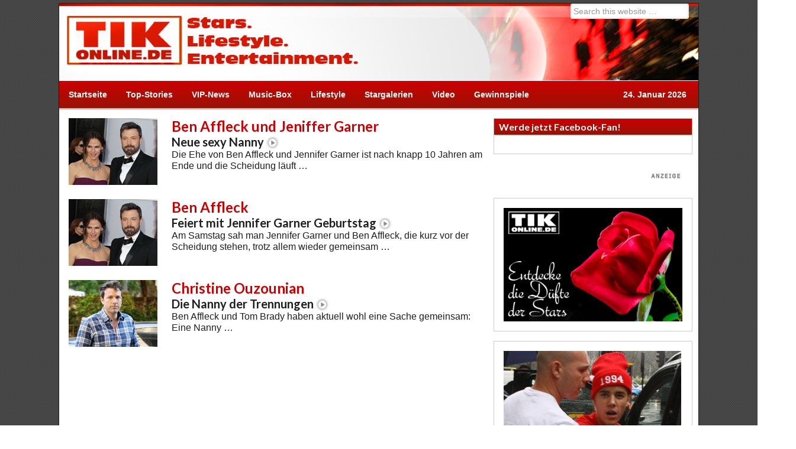

--- FILE ---
content_type: text/html; charset=UTF-8
request_url: https://www.tikonline.de/thema/christine-ouzounian
body_size: 10150
content:
<!DOCTYPE html PUBLIC "-//W3C//DTD XHTML 1.0 Transitional//EN" "http://www.w3.org/TR/xhtml1/DTD/xhtml1-transitional.dtd">
<html xmlns="http://www.w3.org/1999/xhtml" lang="de-DE" xml:lang="de-DE" xmlns:og="http://ogp.me/ns#" xmlns:fb="http://ogp.me/ns/fb#" xmlns:article="http://ogp.me/ns/article#">
<head profile="http://gmpg.org/xfn/11">
<meta http-equiv="Content-Type" content="text/html; charset=UTF-8" />
<title>Christine Ouzounian | TIKonline.de</title><meta name="viewport" content="width=device-width, initial-scale=1.0"/>        <script type="text/javascript" src="https://delivery.consentmanager.net/delivery/autoblocking/7dc386a6508d.js" data-cmp-ab="1"
                data-cmp-host="delivery.consentmanager.net"
                data-cmp-cdn="delivery.consentmanager.net"
                data-cmp-codesrc="10" ></script>
        
<!-- SEO Ultimate (http://www.seodesignsolutions.com/wordpress-seo/) -->
	<meta name="keywords" content="Stars,Lifestyle,Entertainment,VIP-News,Star-News,Sternchen,Stargalerien,Fotogalerien,Photo,Video,Interview,Red Carpet,Roter Teppich,Paparazzi,Kino,Movie,Kino-Trailer,Filme,Premiere,Hollywood,Hollywood-Stars,Musik,Konzerte,Bands,Tickets,Meet &amp; Greet,Gewinnspiele" />
	<meta name="msvalidate.01" content="10656764DE368127C9B1EFD575D40101" />
<!-- /SEO Ultimate -->

<link rel='dns-prefetch' href='//s.w.org' />
<link rel="alternate" type="application/rss+xml" title="TIKonline.de &raquo; Feed" href="https://www.tikonline.de/feed" />
<link rel="alternate" type="application/rss+xml" title="TIKonline.de &raquo; Kommentar-Feed" href="https://www.tikonline.de/comments/feed" />
<link rel="alternate" type="application/rss+xml" title="TIKonline.de &raquo; Christine Ouzounian Schlagwort-Feed" href="https://www.tikonline.de/thema/christine-ouzounian/feed" />
		<script type="text/javascript">
			window._wpemojiSettings = {"baseUrl":"https:\/\/s.w.org\/images\/core\/emoji\/11\/72x72\/","ext":".png","svgUrl":"https:\/\/s.w.org\/images\/core\/emoji\/11\/svg\/","svgExt":".svg","source":{"concatemoji":"https:\/\/www.tikonline.de\/wp-includes\/js\/wp-emoji-release.min.js"}};
			!function(a,b,c){function d(a,b){var c=String.fromCharCode;l.clearRect(0,0,k.width,k.height),l.fillText(c.apply(this,a),0,0);var d=k.toDataURL();l.clearRect(0,0,k.width,k.height),l.fillText(c.apply(this,b),0,0);var e=k.toDataURL();return d===e}function e(a){var b;if(!l||!l.fillText)return!1;switch(l.textBaseline="top",l.font="600 32px Arial",a){case"flag":return!(b=d([55356,56826,55356,56819],[55356,56826,8203,55356,56819]))&&(b=d([55356,57332,56128,56423,56128,56418,56128,56421,56128,56430,56128,56423,56128,56447],[55356,57332,8203,56128,56423,8203,56128,56418,8203,56128,56421,8203,56128,56430,8203,56128,56423,8203,56128,56447]),!b);case"emoji":return b=d([55358,56760,9792,65039],[55358,56760,8203,9792,65039]),!b}return!1}function f(a){var c=b.createElement("script");c.src=a,c.defer=c.type="text/javascript",b.getElementsByTagName("head")[0].appendChild(c)}var g,h,i,j,k=b.createElement("canvas"),l=k.getContext&&k.getContext("2d");for(j=Array("flag","emoji"),c.supports={everything:!0,everythingExceptFlag:!0},i=0;i<j.length;i++)c.supports[j[i]]=e(j[i]),c.supports.everything=c.supports.everything&&c.supports[j[i]],"flag"!==j[i]&&(c.supports.everythingExceptFlag=c.supports.everythingExceptFlag&&c.supports[j[i]]);c.supports.everythingExceptFlag=c.supports.everythingExceptFlag&&!c.supports.flag,c.DOMReady=!1,c.readyCallback=function(){c.DOMReady=!0},c.supports.everything||(h=function(){c.readyCallback()},b.addEventListener?(b.addEventListener("DOMContentLoaded",h,!1),a.addEventListener("load",h,!1)):(a.attachEvent("onload",h),b.attachEvent("onreadystatechange",function(){"complete"===b.readyState&&c.readyCallback()})),g=c.source||{},g.concatemoji?f(g.concatemoji):g.wpemoji&&g.twemoji&&(f(g.twemoji),f(g.wpemoji)))}(window,document,window._wpemojiSettings);
		</script>
		<style type="text/css">
img.wp-smiley,
img.emoji {
	display: inline !important;
	border: none !important;
	box-shadow: none !important;
	height: 1em !important;
	width: 1em !important;
	margin: 0 .07em !important;
	vertical-align: -0.1em !important;
	background: none !important;
	padding: 0 !important;
}
</style>
<link rel='stylesheet' id='child-theme-css'  href='https://www.tikonline.de/wp-content/themes/tikonline/style.css?ver=2.4.2' type='text/css' media='all' />
<link rel='stylesheet' id='contact-form-7-css'  href='https://www.tikonline.de/wp-content/plugins/contact-form-7/includes/css/styles.css?ver=5.1.7' type='text/css' media='all' />
<link rel='stylesheet' id='lightboxStyle-css'  href='https://www.tikonline.de/wp-content/plugins/lightbox-plus/css/dropshadow/colorbox.min.css?ver=2.7.2' type='text/css' media='screen' />
<script type='text/javascript' src='https://www.tikonline.de/wp-includes/js/jquery/jquery.js?ver=1.12.4'></script>
<script type='text/javascript' src='https://www.tikonline.de/wp-includes/js/jquery/jquery-migrate.min.js?ver=1.4.1'></script>
<!--[if lt IE 9]>
<script type='text/javascript' src='https://www.tikonline.de/wp-content/themes/genesis/lib/js/html5shiv.min.js?ver=3.7.3'></script>
<![endif]-->
<link rel='https://api.w.org/' href='https://www.tikonline.de/wp-json/' />
<link rel="EditURI" type="application/rsd+xml" title="RSD" href="https://www.tikonline.de/xmlrpc.php?rsd" />
<link rel="wlwmanifest" type="application/wlwmanifest+xml" href="https://www.tikonline.de/wp-includes/wlwmanifest.xml" /> 
<meta name="generator" content="WordPress 4.9.8" />
<link rel="icon" href="https://www.tikonline.de/wp-content/themes/tikonline/images/favicon.ico" />
<link rel="pingback" href="https://www.tikonline.de/xmlrpc.php" />
<!-- CMP tikonline.de -->
<link rel="stylesheet" href="https://cdn.consentmanager.mgr.consensu.org/delivery/cmp.min.css" />
<script>window.gdprAppliesGlobally=true;if(!("cmp_id" in window)){window.cmp_id=18560}if(!("cmp_params" in window)){window.cmp_params=""}window.cmp_host="consentmanager.mgr.consensu.org";window.cmp_cdn="cdn.consentmanager.mgr.consensu.org";function cmp_getlang(j){if(typeof(j)!="boolean"){j=true}if(j&&typeof(cmp_getlang.usedlang)=="string"&&cmp_getlang.usedlang!==""){return cmp_getlang.usedlang}var g=["DE","EN","FR","IT","NO","DA","FI","ES","PT","RO","BG","ET","EL","GA","HR","LV","LT","MT","NL","PL","SV","SK","SL","CS","HU","RU","SR","ZH","TR","UK"];var c=[];var f=location.hash;var e=location.search;var a="languages" in navigator?navigator.languages:[];if(f.indexOf("cmplang=")!=-1){c.push(f.substr(f.indexOf("cmplang=")+8,2))}else{if(e.indexOf("cmplang=")!=-1){c.push(e.substr(e.indexOf("cmplang=")+8,2))}else{if("cmp_setlang" in window&&window.cmp_setlang!=""){c.push(window.cmp_setlang.toUpperCase())}else{if(a.length>0){for(var d=0;d<a.length;d++){c.push(a[d])}}}}}if("language" in navigator){c.push(navigator.language)}if("userLanguage" in navigator){c.push(navigator.userLanguage)}var h="";for(var d=0;d<c.length;d++){var b=c[d].toUpperCase();if(b.indexOf("-")!=-1){b=b.substr(0,2)}if(g.indexOf(b)!=-1){h=b;break}}if(h==""&&typeof(cmp_getlang.defaultlang)=="string"&&cmp_getlang.defaultlang!==""){return cmp_getlang.defaultlang}else{if(h==""){h="EN"}}h=h.toUpperCase();return h}(function(){var a="";var c="_en";if("cmp_getlang" in window){a=window.cmp_getlang().toLowerCase();c="_"+a}var b=document.createElement("script");b.src="https://"+window.cmp_host+"/delivery/cmp.php?id="+window.cmp_id+"&h="+encodeURIComponent(location.href)+"&"+window.cmp_params+(document.cookie.length>0?"&__cmpfcc=1":"")+"&l="+a+"&o="+(new Date()).getTime();b.type="text/javascript";b.setAttribute("data-cmp-ab","1");b.async=true;if(document.body){document.body.appendChild(b)}else{if(document.currentScript){document.currentScript.parentElement.appendChild(b)}else{document.write(b.outerHTML)}}var b=document.createElement("script");b.src="https://"+window.cmp_cdn+"/delivery/cmp"+c+".min.js";b.type="text/javascript";b.setAttribute("data-cmp-ab","1");b.async=true;if(document.body){document.body.appendChild(b)}else{if(document.currentScript){document.currentScript.parentElement.appendChild(b)}else{document.write(b.outerHTML)}}window.cmp_addFrame=function(e){if(!window.frames[e]){if(document.body){var d=document.createElement("iframe");d.style.cssText="display:none";d.name=e;document.body.appendChild(d)}else{window.setTimeout('window.cmp_addFrame("'+e+'")',10)}}};window.cmp_rc=function(k){var d=document.cookie;var h="";var f=0;while(d!=""&&f<100){f++;while(d.substr(0,1)==" "){d=d.substr(1,d.length)}var j=d.substring(0,d.indexOf("="));if(d.indexOf(";")!=-1){var e=d.substring(d.indexOf("=")+1,d.indexOf(";"))}else{var e=d.substr(d.indexOf("=")+1,d.length)}if(k==j){h=e}var g=d.indexOf(";")+1;if(g==0){g=d.length}d=d.substring(g,d.length)}return(h)};window.cmp_stub=function(){var d=arguments;__cmapi.a=__cmapi.a||[];if(!d.length){return __cmapi.a}else{if(d[0]==="ping"){if(d[1]===2){d[2]({gdprApplies:gdprAppliesGlobally,cmpLoaded:false,cmpStatus:"stub",displayStatus:"hidden",apiVersion:"2.0",cmpId:31},true)}else{d[2]({gdprAppliesGlobally:gdprAppliesGlobally,cmpLoaded:false},true)}}else{if(d[0]==="getUSPData"){d[2]({version:1,uspString:window.cmp_rc("")},true)}else{if(d[0]==="getTCData"){__cmapi.a.push([].slice.apply(d))}else{if(d[0]==="addEventListener"){__cmapi.a.push([].slice.apply(d))}else{if(d.length==4&&d[3]===false){d[2]({},false)}else{__cmapi.a.push([].slice.apply(d))}}}}}}};window.cmp_msghandler=function(h){var d=typeof h.data==="string";try{var g=d?JSON.parse(h.data):h.data}catch(j){var g=null}if(typeof(g)==="object"&&g!==null&&"__cmpCall" in g){var f=g.__cmpCall;window.__cmp(f.command,f.parameter,function(k,i){var e={__cmpReturn:{returnValue:k,success:i,callId:f.callId}};h.source.postMessage(d?JSON.stringify(e):e,"*")})}if(typeof(g)==="object"&&g!==null&&"__cmapiCall" in g){var f=g.__cmapiCall;window.__cmapi(f.command,f.parameter,function(k,i){var e={__cmapiReturn:{returnValue:k,success:i,callId:f.callId}};h.source.postMessage(d?JSON.stringify(e):e,"*")})}if(typeof(g)==="object"&&g!==null&&"__uspapiCall" in g){var f=g.__uspapiCall;window.__uspapi(f.command,f.version,function(k,i){var e={__uspapiReturn:{returnValue:k,success:i,callId:f.callId}};h.source.postMessage(d?JSON.stringify(e):e,"*")})}if(typeof(g)==="object"&&g!==null&&"__tcfapiCall" in g){var f=g.__tcfapiCall;window.__tcfapi(f.command,f.version,function(k,i){var e={__tcfapiReturn:{returnValue:k,success:i,callId:f.callId}};h.source.postMessage(d?JSON.stringify(e):e,"*")},f.parameter)}};window.cmp_setStub=function(d){if(!(d in window)||(typeof(window[d])!=="function"&&typeof(window[d])!=="object"&&(typeof(window[d])==="undefined"||window[d]!==null))){window[d]=window.cmp_stub;window[d].msgHandler=window.cmp_msghandler;if(window.addEventListener){window.addEventListener("message",window.cmp_msghandler,false)}else{window.attachEvent("onmessage",window.cmp_msghandler)}}};window.cmp_addFrame("__cmapiLocator");window.cmp_addFrame("__cmpLocator");window.cmp_addFrame("__uspapiLocator");window.cmp_addFrame("__tcfapiLocator");window.cmp_setStub("__cmapi");window.cmp_setStub("__cmp");window.cmp_setStub("__tcfapi");window.cmp_setStub("__uspapi")})();</script>
<!-- CMP tikonline.de -->

<script type="text/javascript" src="https://script.ioam.de/iam.js"></script> 
<script type="text/javascript">
  var _gaq = _gaq || [];
  _gaq.push(['_setAccount', 'UA-557540-1']);
  _gaq.push(['_gat._anonymizeIp']);
  _gaq.push(['_trackPageview']);
  (function() {
    var ga = document.createElement('script'); ga.type = 'text/javascript'; ga.async = true;
    ga.src = ('https:' == document.location.protocol ? 'https://ssl' : 'http://www') + '.google-analytics.com/ga.js';
    var s = document.getElementsByTagName('script')[0]; s.parentNode.insertBefore(ga, s);
  })();
</script>
<script type="text/javascript" src="//adserver.adtech.de/addyn|3.0|59|5839716|0|1356|ADTECH"></script>
<script type='text/javascript'>window.ADNPM = window.ADNPM || {};ADNPM.cmd = ADNPM.cmd || [];</script>
<script type='text/javascript' src='https://cdn.netpoint-media.de/1137124.js' async='async'></script><!-- All in one Favicon 4.8 --><link rel="shortcut icon" href="http://www.tikonline.de/wp-content/uploads/2013/05/favicon4.ico" />
</head>
<body class="archive tag tag-christine-ouzounian tag-29156 content-sidebar"><!-- SZM VERSION="2.0" -->
<script type="text/javascript">
var iam_data = {
"st":"tikonl",
"cp":"KeywordTag",
"sv":"in",
"co":""
}
iom.c(iam_data,1);
</script>
<!--/SZM -->
<div id="fb-root"></div>
<script>(function(d, s, id) {
  var js, fjs = d.getElementsByTagName(s)[0];
  if (d.getElementById(id)) return;
  js = d.createElement(s); js.id = id;
  js.src = "//connect.facebook.net/de_DE/all.js#xfbml=1&amp;appId=303985465049";
  fjs.parentNode.insertBefore(js, fjs);
}(document, 'script', 'facebook-jssdk'));</script>
<script type='text/javascript'>
window._taboola = window._taboola || [];
_taboola.push({article:'auto'});
!function (e, f, u, i) {
if (!document.getElementById(i)){
e.async = 1;
e.src = u;
e.id = i;
f.parentNode.insertBefore(e, f);
}
 }(document.createElement('script'),
 document.getElementsByTagName('script')[0],
 '//cdn.taboola.com/libtrc/hauptbruchmediagbr/loader.js',
 'tb_loader_script');
 if(window.performance && typeof window.performance.mark == 'function')
  {window.performance.mark('tbl_ic');}
</script><div id="bigsize" align="center"><!--Async Tag // Tag for network 59: Netpoint Media // Website: TIKONLINE.DE // Placement: tik_rotation_728x90 (5036795) -->
<div id="5036795"></div>
</div>
<div id="wrap"><div id="skyscraper"><!--Async Tag // Tag for network 59: Netpoint Media // Website: TIKONLINE.DE // Placement: tik_rotation_160x600 (5036797) -->
<div id="5036797"></div></div><div id="header"><div class="wrap"><div id="title-area"><p id="title"><a href="https://www.tikonline.de/">TIKonline.de</a></p><p id="description">Stars. Lifesytle. Entertainment.</p></div><div class="widget-area header-widget-area"><div id="search-2" class="widget widget_search"><div class="widget-wrap"><form method="get" class="searchform search-form" action="https://www.tikonline.de/" role="search" ><input type="text" value="Search this website &#x2026;" name="s" class="s search-input" onfocus="if (&#039;Search this website &#x2026;&#039; === this.value) {this.value = &#039;&#039;;}" onblur="if (&#039;&#039; === this.value) {this.value = &#039;Search this website &#x2026;&#039;;}" /><input type="submit" class="searchsubmit search-submit" value="Search" /></form></div></div>
</div></div></div>	<div class="logo">
	<a href="/">&nbsp;</a>	</div><!-- .entry-credit -->
	<div id="nav"><div class="wrap"><ul id="menu-hauptmenue" class="menu genesis-nav-menu menu-primary js-superfish"><li id="menu-item-25" class="menu-item menu-item-type-custom menu-item-object-custom menu-item-home menu-item-25"><a href="http://www.tikonline.de">Startseite</a></li>
<li id="menu-item-15" class="menu-item menu-item-type-taxonomy menu-item-object-category menu-item-15"><a href="https://www.tikonline.de/star-news/top-stories">Top-Stories</a></li>
<li id="menu-item-16" class="menu-item menu-item-type-taxonomy menu-item-object-category menu-item-16"><a href="https://www.tikonline.de/star-news/vip-news">VIP-News</a></li>
<li id="menu-item-10" class="menu-item menu-item-type-taxonomy menu-item-object-category menu-item-has-children menu-item-10"><a href="https://www.tikonline.de/music-box">Music-Box</a>
<ul class="sub-menu">
	<li id="menu-item-11" class="menu-item menu-item-type-taxonomy menu-item-object-category menu-item-11"><a href="https://www.tikonline.de/music-box/pop-rock">Pop &#038; Rock</a></li>
	<li id="menu-item-12" class="menu-item menu-item-type-taxonomy menu-item-object-category menu-item-12"><a href="https://www.tikonline.de/music-box/schlagerhimmel">Schlagerhimmel</a></li>
	<li id="menu-item-13" class="menu-item menu-item-type-taxonomy menu-item-object-category menu-item-13"><a href="https://www.tikonline.de/music-box/shows-musicals">Shows &#038; Musicals</a></li>
</ul>
</li>
<li id="menu-item-9" class="menu-item menu-item-type-taxonomy menu-item-object-category menu-item-has-children menu-item-9"><a href="https://www.tikonline.de/lifestyle">Lifestyle</a>
<ul class="sub-menu">
	<li id="menu-item-430338" class="menu-item menu-item-type-taxonomy menu-item-object-category menu-item-430338"><a href="https://www.tikonline.de/lifestyle">Lifestyle-News</a></li>
	<li id="menu-item-428656" class="menu-item menu-item-type-taxonomy menu-item-object-category menu-item-428656"><a href="https://www.tikonline.de/fashion-style-und-beauty">Fashion, Style &#038; Beauty</a></li>
	<li id="menu-item-429010" class="menu-item menu-item-type-taxonomy menu-item-object-category menu-item-429010"><a href="https://www.tikonline.de/die-duefte-der-stars">Die Düfte der Stars</a></li>
</ul>
</li>
<li id="menu-item-70" class="menu-item menu-item-type-post_type menu-item-object-page menu-item-70"><a href="https://www.tikonline.de/stargalerie-uebersicht">Stargalerien</a></li>
<li id="menu-item-17" class="menu-item menu-item-type-taxonomy menu-item-object-category menu-item-has-children menu-item-17"><a href="https://www.tikonline.de/video">Video</a>
<ul class="sub-menu">
	<li id="menu-item-431275" class="menu-item menu-item-type-taxonomy menu-item-object-category menu-item-431275"><a href="https://www.tikonline.de/video-star-news">Star-News</a></li>
	<li id="menu-item-19" class="menu-item menu-item-type-taxonomy menu-item-object-category menu-item-19"><a href="https://www.tikonline.de/video/interview">Interview</a></li>
	<li id="menu-item-22" class="menu-item menu-item-type-taxonomy menu-item-object-category menu-item-22"><a href="https://www.tikonline.de/video/red-carpet">Red Carpet</a></li>
	<li id="menu-item-21" class="menu-item menu-item-type-taxonomy menu-item-object-category menu-item-21"><a href="https://www.tikonline.de/video/paparazzi">Paparazzi</a></li>
	<li id="menu-item-18" class="menu-item menu-item-type-taxonomy menu-item-object-category menu-item-18"><a href="https://www.tikonline.de/video/beitraege">Beiträge</a></li>
	<li id="menu-item-20" class="menu-item menu-item-type-taxonomy menu-item-object-category menu-item-20"><a href="https://www.tikonline.de/video/kinotrailer">Kinotrailer</a></li>
</ul>
</li>
<li id="menu-item-8" class="menu-item menu-item-type-taxonomy menu-item-object-category menu-item-8"><a href="https://www.tikonline.de/gewinnspiele">Gewinnspiele</a></li>
<li class="right date">24. Januar 2026</li></ul></div></div><div id="inner"><div id="billboard" align="center"><!--Async Tag // Tag for network 59: Netpoint Media // Website: TIKONLINE.DE // Placement: tik_rotation_900x300 (5036798) -->
<div id="5036798"></div></div><div id="content-sidebar-wrap"><div id="content" class="hfeed"><div class="post-441141 post type-post status-publish format-standard has-post-thumbnail hentry category-vip-news tag-ben-affleck tag-christine-ouzounian tag-jeniffer-garner tag-nanny tag-scheidung entry"><a href="https://www.tikonline.de/star-news/vip-news/441141/ben-affleck-und-jeniffer-garner-neue-sexy-nanny.html" class="entry-image-link" aria-hidden="true"><img width="1" height="1" src="https://www.tikonline.de/wp-content/uploads/_data/ben-affleck-jennifer-garner-oscars-bng-kl.jpg" class="alignleft post-image entry-image" alt="Ben Affleck und Jeniffer Garner: Neue sexy Nanny" itemprop="image" /></a><h2 class="entry-title"><a href="https://www.tikonline.de/star-news/vip-news/441141/ben-affleck-und-jeniffer-garner-neue-sexy-nanny.html" rel="bookmark">Ben Affleck und Jeniffer Garner<span class="unsichtbar">&#58; </span><br /><span class="h1_sub"> Neue sexy Nanny</span></a></h2> 
<div class="entry-content"><p>Die Ehe von Ben Affleck und Jennifer Garner ist nach knapp 10 Jahren am Ende und die Scheidung läuft &#8230;</p>
</div></div><div class="post-439433 post type-post status-publish format-standard has-post-thumbnail hentry category-top-stories tag-ben-affleck tag-christine-ouzounian tag-familie tag-geburtstag tag-jennifer-garner tag-nanny tag-scheidung tag-trennung entry"><a href="https://www.tikonline.de/star-news/top-stories/439433/ben-affleck-feiert-mit-jennifer-garner-geburtstag.html" class="entry-image-link" aria-hidden="true"><img width="1" height="1" src="https://www.tikonline.de/wp-content/uploads/_data/ben-affleck-jennifer-garner-oscars-bng-kl.jpg" class="alignleft post-image entry-image" alt="Ben Affleck: Feiert mit Jennifer Garner Geburtstag" itemprop="image" /></a><h2 class="entry-title"><a href="https://www.tikonline.de/star-news/top-stories/439433/ben-affleck-feiert-mit-jennifer-garner-geburtstag.html" rel="bookmark">Ben Affleck<span class="unsichtbar">&#58; </span><br /><span class="h1_sub"> Feiert mit Jennifer Garner Geburtstag</span></a></h2> 
<div class="entry-content"><p>Am Samstag sah man Jennifer Garner und Ben Affleck, die kurz vor der Scheidung stehen, trotz allem wieder gemeinsam &#8230;</p>
</div></div><div class="post-439220 post type-post status-publish format-standard has-post-thumbnail hentry category-vip-news tag-ben-affleck tag-christine-ouzounian tag-ehe tag-gisele-buendchen tag-jennifer-garner tag-krise tag-nanny tag-tom-brady entry"><a href="https://www.tikonline.de/star-news/vip-news/439220/christine-ouzounian-die-nanny-der-trennungen.html" class="entry-image-link" aria-hidden="true"><img width="150" height="113" src="https://www.tikonline.de/wp-content/uploads/2013/12/ben-affleck-karo-bng-kl.jpg" class="alignleft post-image entry-image" alt="Christine Ouzounian: Die Nanny der Trennungen" itemprop="image" /></a><h2 class="entry-title"><a href="https://www.tikonline.de/star-news/vip-news/439220/christine-ouzounian-die-nanny-der-trennungen.html" rel="bookmark">Christine Ouzounian<span class="unsichtbar">&#58; </span><br /><span class="h1_sub"> Die Nanny der Trennungen</span></a></h2> 
<div class="entry-content"><p>Ben Affleck und Tom Brady haben aktuell wohl eine Sache gemeinsam: Eine Nanny &#8230;</p>
</div></div></div><div id="sidebar" class="sidebar widget-area"><div id="text-8" class="widget widget_text"><div class="widget-wrap"><h4 class="widget-title widgettitle">Werde jetzt Facebook-Fan!</h4>
			<div class="textwidget"><div class="facebook_head"><div class="fb-like-box" data-href="https://www.facebook.com/TIKonline" data-colorscheme="light" data-show-faces="false" data-header="true" data-stream="false" data-show-border="true"></div></div></div>
		</div></div>
<div id="adinj-3" class="widget adinjwidget"><div class="widget-wrap"><!--Ad Injection:widget_3--><div class="contentad" align="center"><img src="/ads/adspacer300.gif" width="300" height="10" alt="Adspacer" border="0" /><br />	
<!--Async Tag // Tag for network 59: Netpoint Media // Website: TIKONLINE.DE // Placement: tik_rotation_300x250 (5036796) -->
<div id="5036796"></div>
</div></div></div>
<div id="text-18" class="widget widget_text"><div class="widget-wrap">			<div class="textwidget"><div id="st-duefte">
<a href="/die-duefte-der-stars?ref=sb-duefte"><img src="/wp-content/uploads/teaser/dds.jpg" alt="Die Düfte der Stars" name="Entdecke die Düfte der Stars"></a>
</div></div>
		</div></div>
<div id="conten-teaser" class="widget widget_text"><div class="widget-wrap">
				<div class="textwidget">
				<div id="tw_300x200"></div>
				<script type="text/javascript" charset="utf-8">
			 
					jQuery(function ($){
			 
						$.ajax({
						type: 'POST',
						url: '/wp-content/plugins/_tikonline/st/cube.php?c='+Math.random(),
						data: 'name='+name,
						success: function (data) {
							var json = $.parseJSON(data);
							document.getElementById('tw_300x200').innerHTML=json.change;
						},
						});
			 
					})
			 
				</script></div>
				</div></div><div id="text-3" class="widget widget_text"><div class="widget-wrap"><h4 class="widget-title widgettitle">Facebook Freunde</h4>
			<div class="textwidget"><div align="center"><iframe src="//www.facebook.com/plugins/likebox.php?href=http%3A%2F%2Fwww.facebook.com%2FTIKonline&amp;width=298&amp;height=290&amp;colorscheme=light&amp;show_faces=true&amp;border_color&amp;stream=false&amp;header=true&amp;appId=108666305841559" scrolling="no" frameborder="0" style="border:none; overflow:hidden; width:100%; height:210px;" allowTransparency="true"></iframe></div></div>
		</div></div>
<div id="adinj-8" class="widget adinjwidget"><div class="widget-wrap"><!--Ad Injection:widget_8--><div class="contentad hide_on_desktop" align="center"><img src="/ads/adspacer300.gif" width="300" height="10" alt="Adspacer" border="0"><br><!--Async Tag // Tag for network 59: Netpoint Media // Website: TIKONLINE.DE // Placement: tik_mobile_300x250 (5891213) -->
<div id='5891213'></div></div></div></div>
<div id="tag_cloud-2" class="widget widget_tag_cloud"><div class="widget-wrap"><h4 class="widget-title widgettitle">Zum Thema</h4>
<div class="tagcloud"><a href="https://www.tikonline.de/thema/album" class="tag-cloud-link tag-link-33 tag-link-position-1" style="font-size: 15.933333333333pt;" aria-label="Album (914 Einträge)">Album</a>
<a href="https://www.tikonline.de/thema/alkohol" class="tag-cloud-link tag-link-94 tag-link-position-2" style="font-size: 12.666666666667pt;" aria-label="Alkohol (657 Einträge)">Alkohol</a>
<a href="https://www.tikonline.de/thema/angelina-jolie" class="tag-cloud-link tag-link-288 tag-link-position-3" style="font-size: 12.433333333333pt;" aria-label="Angelina Jolie (651 Einträge)">Angelina Jolie</a>
<a href="https://www.tikonline.de/thema/baby" class="tag-cloud-link tag-link-62 tag-link-position-4" style="font-size: 16.633333333333pt;" aria-label="Baby (969 Einträge)">Baby</a>
<a href="https://www.tikonline.de/thema/berlin" class="tag-cloud-link tag-link-363 tag-link-position-5" style="font-size: 15.466666666667pt;" aria-label="Berlin (867 Einträge)">Berlin</a>
<a href="https://www.tikonline.de/thema/beziehung" class="tag-cloud-link tag-link-119 tag-link-position-6" style="font-size: 16.4pt;" aria-label="Beziehung (965 Einträge)">Beziehung</a>
<a href="https://www.tikonline.de/thema/brad-pitt" class="tag-cloud-link tag-link-289 tag-link-position-7" style="font-size: 12.9pt;" aria-label="Brad Pitt (676 Einträge)">Brad Pitt</a>
<a href="https://www.tikonline.de/thema/comeback" class="tag-cloud-link tag-link-204 tag-link-position-8" style="font-size: 9.6333333333333pt;" aria-label="Comeback (484 Einträge)">Comeback</a>
<a href="https://www.tikonline.de/thema/drogen" class="tag-cloud-link tag-link-26 tag-link-position-9" style="font-size: 13.833333333333pt;" aria-label="Drogen (732 Einträge)">Drogen</a>
<a href="https://www.tikonline.de/thema/dsds" class="tag-cloud-link tag-link-352 tag-link-position-10" style="font-size: 11.033333333333pt;" aria-label="DSDS (557 Einträge)">DSDS</a>
<a href="https://www.tikonline.de/thema/ehe" class="tag-cloud-link tag-link-132 tag-link-position-11" style="font-size: 11.733333333333pt;" aria-label="Ehe (596 Einträge)">Ehe</a>
<a href="https://www.tikonline.de/thema/familie" class="tag-cloud-link tag-link-148 tag-link-position-12" style="font-size: 12.9pt;" aria-label="Familie (675 Einträge)">Familie</a>
<a href="https://www.tikonline.de/thema/geburt" class="tag-cloud-link tag-link-375 tag-link-position-13" style="font-size: 8.7pt;" aria-label="Geburt (441 Einträge)">Geburt</a>
<a href="https://www.tikonline.de/thema/geburtstag" class="tag-cloud-link tag-link-1265 tag-link-position-14" style="font-size: 9.6333333333333pt;" aria-label="Geburtstag (493 Einträge)">Geburtstag</a>
<a href="https://www.tikonline.de/thema/gericht" class="tag-cloud-link tag-link-347 tag-link-position-15" style="font-size: 8pt;" aria-label="Gericht (418 Einträge)">Gericht</a>
<a href="https://www.tikonline.de/thema/hochzeit" class="tag-cloud-link tag-link-100 tag-link-position-16" style="font-size: 21.533333333333pt;" aria-label="Hochzeit (1.591 Einträge)">Hochzeit</a>
<a href="https://www.tikonline.de/thema/hollywood" class="tag-cloud-link tag-link-121 tag-link-position-17" style="font-size: 21.066666666667pt;" aria-label="Hollywood (1.523 Einträge)">Hollywood</a>
<a href="https://www.tikonline.de/thema/justin-bieber" class="tag-cloud-link tag-link-398 tag-link-position-18" style="font-size: 15.466666666667pt;" aria-label="Justin Bieber (877 Einträge)">Justin Bieber</a>
<a href="https://www.tikonline.de/thema/kanye-west" class="tag-cloud-link tag-link-437 tag-link-position-19" style="font-size: 9.6333333333333pt;" aria-label="Kanye West (484 Einträge)">Kanye West</a>
<a href="https://www.tikonline.de/thema/karriere" class="tag-cloud-link tag-link-122 tag-link-position-20" style="font-size: 15pt;" aria-label="Karriere (839 Einträge)">Karriere</a>
<a href="https://www.tikonline.de/thema/katy-perry" class="tag-cloud-link tag-link-913 tag-link-position-21" style="font-size: 11.266666666667pt;" aria-label="Katy Perry (568 Einträge)">Katy Perry</a>
<a href="https://www.tikonline.de/thema/kim-kardashian" class="tag-cloud-link tag-link-436 tag-link-position-22" style="font-size: 10.566666666667pt;" aria-label="Kim Kardashian (535 Einträge)">Kim Kardashian</a>
<a href="https://www.tikonline.de/thema/kinder" class="tag-cloud-link tag-link-108 tag-link-position-23" style="font-size: 20.366666666667pt;" aria-label="Kinder (1.402 Einträge)">Kinder</a>
<a href="https://www.tikonline.de/thema/konzert" class="tag-cloud-link tag-link-284 tag-link-position-24" style="font-size: 8.2333333333333pt;" aria-label="Konzert (421 Einträge)">Konzert</a>
<a href="https://www.tikonline.de/thema/kristen-stewart" class="tag-cloud-link tag-link-939 tag-link-position-25" style="font-size: 8.2333333333333pt;" aria-label="Kristen Stewart (428 Einträge)">Kristen Stewart</a>
<a href="https://www.tikonline.de/thema/lady-gaga" class="tag-cloud-link tag-link-495 tag-link-position-26" style="font-size: 13.833333333333pt;" aria-label="Lady Gaga (748 Einträge)">Lady Gaga</a>
<a href="https://www.tikonline.de/thema/liebe" class="tag-cloud-link tag-link-118 tag-link-position-27" style="font-size: 18.266666666667pt;" aria-label="Liebe (1.151 Einträge)">Liebe</a>
<a href="https://www.tikonline.de/thema/lindsay-lohan" class="tag-cloud-link tag-link-93 tag-link-position-28" style="font-size: 11.266666666667pt;" aria-label="Lindsay Lohan (575 Einträge)">Lindsay Lohan</a>
<a href="https://www.tikonline.de/thema/madonna" class="tag-cloud-link tag-link-169 tag-link-position-29" style="font-size: 8.7pt;" aria-label="Madonna (447 Einträge)">Madonna</a>
<a href="https://www.tikonline.de/thema/michael-jackson" class="tag-cloud-link tag-link-106 tag-link-position-30" style="font-size: 10.566666666667pt;" aria-label="Michael Jackson (534 Einträge)">Michael Jackson</a>
<a href="https://www.tikonline.de/thema/miley-cyrus" class="tag-cloud-link tag-link-539 tag-link-position-31" style="font-size: 10.566666666667pt;" aria-label="Miley Cyrus (534 Einträge)">Miley Cyrus</a>
<a href="https://www.tikonline.de/thema/model" class="tag-cloud-link tag-link-643 tag-link-position-32" style="font-size: 9.1666666666667pt;" aria-label="Model (471 Einträge)">Model</a>
<a href="https://www.tikonline.de/thema/nachwuchs" class="tag-cloud-link tag-link-61 tag-link-position-33" style="font-size: 13.366666666667pt;" aria-label="Nachwuchs (713 Einträge)">Nachwuchs</a>
<a href="https://www.tikonline.de/thema/premiere" class="tag-cloud-link tag-link-409 tag-link-position-34" style="font-size: 14.066666666667pt;" aria-label="Premiere (766 Einträge)">Premiere</a>
<a href="https://www.tikonline.de/thema/rihanna" class="tag-cloud-link tag-link-200 tag-link-position-35" style="font-size: 13.133333333333pt;" aria-label="Rihanna (692 Einträge)">Rihanna</a>
<a href="https://www.tikonline.de/thema/robert-pattinson" class="tag-cloud-link tag-link-940 tag-link-position-36" style="font-size: 9.8666666666667pt;" aria-label="Robert Pattinson (500 Einträge)">Robert Pattinson</a>
<a href="https://www.tikonline.de/thema/scheidung" class="tag-cloud-link tag-link-234 tag-link-position-37" style="font-size: 15.233333333333pt;" aria-label="Scheidung (849 Einträge)">Scheidung</a>
<a href="https://www.tikonline.de/thema/schwangerschaft" class="tag-cloud-link tag-link-553 tag-link-position-38" style="font-size: 10.8pt;" aria-label="Schwangerschaft (552 Einträge)">Schwangerschaft</a>
<a href="https://www.tikonline.de/thema/sex" class="tag-cloud-link tag-link-176 tag-link-position-39" style="font-size: 11.033333333333pt;" aria-label="Sex (564 Einträge)">Sex</a>
<a href="https://www.tikonline.de/thema/sohn" class="tag-cloud-link tag-link-506 tag-link-position-40" style="font-size: 10.333333333333pt;" aria-label="Sohn (520 Einträge)">Sohn</a>
<a href="https://www.tikonline.de/thema/tochter" class="tag-cloud-link tag-link-336 tag-link-position-41" style="font-size: 14.533333333333pt;" aria-label="Tochter (793 Einträge)">Tochter</a>
<a href="https://www.tikonline.de/thema/tournee" class="tag-cloud-link tag-link-91 tag-link-position-42" style="font-size: 9.1666666666667pt;" aria-label="Tournee (465 Einträge)">Tournee</a>
<a href="https://www.tikonline.de/thema/trennung" class="tag-cloud-link tag-link-103 tag-link-position-43" style="font-size: 22pt;" aria-label="Trennung (1.647 Einträge)">Trennung</a>
<a href="https://www.tikonline.de/thema/twilight" class="tag-cloud-link tag-link-232 tag-link-position-44" style="font-size: 9.1666666666667pt;" aria-label="Twilight (464 Einträge)">Twilight</a>
<a href="https://www.tikonline.de/thema/verlobung" class="tag-cloud-link tag-link-99 tag-link-position-45" style="font-size: 10.1pt;" aria-label="Verlobung (514 Einträge)">Verlobung</a></div>
</div></div>
<div id="text-17" class="widget widget_text"><div class="widget-wrap">			<div class="textwidget"><div id="st-stars">
<a href="/fashion-style-und-beauty?ref=sb-style"><img src="/wp-content/uploads/teaser/sds.jpg" alt="Der Style der Stars" name="Entdecke den Style der Stars"></a>
</div></div>
		</div></div>
<div id="adinj-4" class="widget adinjwidget"><div class="widget-wrap"><!--Ad Injection:widget_4--><div class="contentad" align="center"><img src="/ads/adspacer300.gif" width="300" height="10" alt="Adspacer" border="0" /><br /><script type="text/javascript">
    adscale_slot_id="NmIyYTgw";
</script>
<script type="text/javascript" src="https://js.adscale.de/getads.js"></script>
</div></div></div>
</div></div></div><div id="subnav"><div class="wrap"><ul id="menu-footer" class="menu genesis-nav-menu menu-secondary js-superfish"><li id="menu-item-370752" class="menu-item menu-item-type-custom menu-item-object-custom menu-item-370752"><a target="_blank" rel="nofollow" href="http://www.hauptbruch.de">Kamerateam Berlin</a></li>
<li id="menu-item-371350" class="menu-item menu-item-type-custom menu-item-object-custom menu-item-371350"><a target="_blank" rel="nofollow" href="http://succomedia.com/">Fotoagentur Berlin</a></li>
<li id="menu-item-371600" class="menu-item menu-item-type-custom menu-item-object-custom menu-item-371600"><a target="_blank" rel="nofollow" href="http://www.am-ende-des-tages.de/">Event-Fotos</a></li>
<li id="menu-item-65" class="menu-item menu-item-type-post_type menu-item-object-page menu-item-65"><a href="https://www.tikonline.de/wir-ueber-uns">Wir über uns</a></li>
<li id="menu-item-63" class="menu-item menu-item-type-post_type menu-item-object-page menu-item-63"><a href="https://www.tikonline.de/mediadaten">Mediadaten</a></li>
<li id="menu-item-59" class="menu-item menu-item-type-post_type menu-item-object-page menu-item-59"><a href="https://www.tikonline.de/b2b">B2B</a></li>
<li id="menu-item-61" class="menu-item menu-item-type-post_type menu-item-object-page menu-item-61"><a href="https://www.tikonline.de/jobs">Jobs</a></li>
<li id="menu-item-60" class="menu-item menu-item-type-post_type menu-item-object-page menu-item-60"><a href="https://www.tikonline.de/impressum">Impressum / Datenschutz</a></li>
<li id="menu-item-62" class="menu-item menu-item-type-post_type menu-item-object-page menu-item-62"><a href="https://www.tikonline.de/kontakt">Kontakt</a></li>
</ul></div></div><div id="footer" class="footer"><div class="wrap"><div class="creds"><p>Copyright &copy; 2001-2026 &middot; <a href="http://www.hauptbruch.de" rel="nofollow" target="_blank">HauptBruch Media GbR</a><br /><br /></p></div><div id="cube_box" style="display:none;"></div><div id="suchform" style="display:none;"></div><a href="https://plus.google.com/109193240504297809627?rel=author" style="display:none;">Google</a><div class="gototop"><p><a href="#wrap" rel="nofollow">Return to top of page</a></p></div><script type='text/javascript'>
 window._taboola = window._taboola || [];
 _taboola.push({flush: true});
</script></div></div></div>
 <script type="text/javascript">
<!--
if(typeof(asm_initi) != "undefined"){asm_finishwriter();}
//-->
</script><!-- Lightbox Plus Colorbox v2.7.2/1.5.9 - 2013.01.24 - Message: 0-->
<script type="text/javascript">
jQuery(document).ready(function($){
  $("a[rel*=lightbox]").colorbox({speed:0,width:false,height:false,innerWidth:false,innerHeight:false,initialWidth:false,initialHeight:false,maxWidth:false,maxHeight:false,scalePhotos:false,opacity:0,preloading:false,current:" {current}  {total}",previous:"",next:"",close:"",overlayClose:false,loop:false,scrolling:false,escKey:false,arrowKey:false,top:false,right:false,bottom:false,left:false});
});
</script>
<script type='text/javascript'>
/* <![CDATA[ */
var wpcf7 = {"apiSettings":{"root":"https:\/\/www.tikonline.de\/wp-json\/contact-form-7\/v1","namespace":"contact-form-7\/v1"}};
/* ]]> */
</script>
<script type='text/javascript' src='https://www.tikonline.de/wp-content/plugins/contact-form-7/includes/js/scripts.js?ver=5.1.7'></script>
<script type='text/javascript'>
/* <![CDATA[ */
var pollsL10n = {"ajax_url":"https:\/\/www.tikonline.de\/wp-admin\/admin-ajax.php","text_wait":"Your last request is still being processed. Please wait a while ...","text_valid":"Please choose a valid poll answer.","text_multiple":"Maximum number of choices allowed: ","show_loading":"1","show_fading":"1"};
/* ]]> */
</script>
<script type='text/javascript' src='https://www.tikonline.de/wp-content/plugins/wp-polls/polls-js.js?ver=2.73.8'></script>
<script type='text/javascript' src='https://www.tikonline.de/wp-includes/js/hoverIntent.min.js?ver=1.8.1'></script>
<script type='text/javascript' src='https://www.tikonline.de/wp-content/themes/genesis/lib/js/menu/superfish.min.js?ver=1.7.5'></script>
<script type='text/javascript' src='https://www.tikonline.de/wp-content/themes/genesis/lib/js/menu/superfish.args.min.js?ver=2.4.2'></script>
<script type='text/javascript' src='https://www.tikonline.de/wp-content/themes/genesis/lib/js/menu/superfish.compat.min.js?ver=2.4.2'></script>
<script type='text/javascript' src='https://www.tikonline.de/wp-content/plugins/lightbox-plus/js/jquery.colorbox.1.5.9-min.js?ver=1.5.9'></script>
<script type='text/javascript' src='https://www.tikonline.de/wp-includes/js/wp-embed.min.js'></script>
</body></html>


--- FILE ---
content_type: text/html; charset=UTF-8
request_url: https://www.tikonline.de/wp-content/plugins/_tikonline/st/cube.php?c=0.5848112914075916
body_size: 61
content:
{"change":"<a href=\"\/?s=justin+bieber&ref=sb-bieber\"><img src=\"\/wp-content\/plugins\/_tikonline\/st\/neuste-news-justin-bieber.jpg\"><\/a>","secret":""}